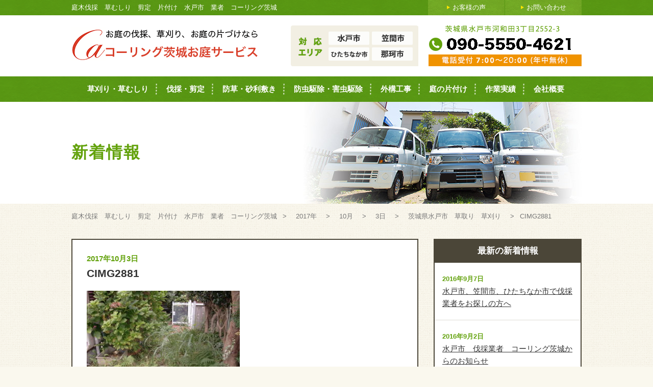

--- FILE ---
content_type: text/html; charset=UTF-8
request_url: http://calling-ibaraki.com/result/%E8%8C%A8%E5%9F%8E%E7%9C%8C%E6%B0%B4%E6%88%B8%E5%B8%82%E3%80%80%E8%8D%89%E5%8F%96%E3%82%8A%E3%80%80%E8%8D%89%E5%88%88%E3%82%8A-38/cimg2881/
body_size: 6931
content:
<!DOCTYPE html>
<html lang="ja">
<head>

<script>
  window.dataLayer = window.dataLayer || [];
  function gtag(){dataLayer.push(arguments);}
  gtag('js', new Date());

  gtag('config', 'UA-82817327-1');
</script>
<meta charset="utf-8">
<title>CIMG2881 | 庭木伐採　草むしり　剪定　片付け　水戸市　業者　コーリング茨城</title>
<meta name="viewport" content="target-densitydpi=device-dpi, width=1040, maximum-scale=1.0, user-scalable=yes">
<!--[if lt IE 9]>
<script type="text/javascript" src="http://calling-ibaraki.com/wp-content/themes/m-oniwa/js/html5shiv.min.js"></script>
<![endif]-->
<link rel="stylesheet" href="http://calling-ibaraki.com/wp-content/themes/m-oniwa/style.css" media="all">
<link rel="stylesheet" href="http://calling-ibaraki.com/wp-content/themes/m-oniwa/css/photoswipe.css" media="all">
<link rel="stylesheet" href="http://calling-ibaraki.com/wp-content/themes/m-oniwa/css/skin/default-skin.css" media="all">
<script src="http://ajax.googleapis.com/ajax/libs/jquery/1.11.0/jquery.min.js"></script>
<script src="http://calling-ibaraki.com/wp-content/themes/m-oniwa/js/jquery.photoswipe.min.js"></script>
<script src="http://calling-ibaraki.com/wp-content/themes/m-oniwa/js/jquery.customSelect.min.js"></script>
<script src="http://calling-ibaraki.com/wp-content/themes/m-oniwa/js/jquery.bxslider.min.js"></script>
<script src="http://calling-ibaraki.com/wp-content/themes/m-oniwa/js/script.js"></script>
<!--[if IE 6]>
<script src="http://calling-ibaraki.com/wp-content/themes/m-oniwa/js/DD_belatedPNG_0.0.8a-min.js"></script>
<script>
DD_belatedPNG.fix('img, .png');
</script>
<![endif]-->
<link rel="alternate" type="application/rss+xml" title="庭木伐採　草むしり　剪定　片付け　水戸市　業者　コーリング茨城 &raquo; CIMG2881 のコメントのフィード" href="http://calling-ibaraki.com/result/%e8%8c%a8%e5%9f%8e%e7%9c%8c%e6%b0%b4%e6%88%b8%e5%b8%82%e3%80%80%e8%8d%89%e5%8f%96%e3%82%8a%e3%80%80%e8%8d%89%e5%88%88%e3%82%8a-38/cimg2881/feed/" />
		<script type="text/javascript">
			window._wpemojiSettings = {"baseUrl":"https:\/\/s.w.org\/images\/core\/emoji\/72x72\/","ext":".png","source":{"concatemoji":"http:\/\/calling-ibaraki.com\/wp-includes\/js\/wp-emoji-release.min.js?ver=4.5.32"}};
			!function(e,o,t){var a,n,r;function i(e){var t=o.createElement("script");t.src=e,t.type="text/javascript",o.getElementsByTagName("head")[0].appendChild(t)}for(r=Array("simple","flag","unicode8","diversity"),t.supports={everything:!0,everythingExceptFlag:!0},n=0;n<r.length;n++)t.supports[r[n]]=function(e){var t,a,n=o.createElement("canvas"),r=n.getContext&&n.getContext("2d"),i=String.fromCharCode;if(!r||!r.fillText)return!1;switch(r.textBaseline="top",r.font="600 32px Arial",e){case"flag":return r.fillText(i(55356,56806,55356,56826),0,0),3e3<n.toDataURL().length;case"diversity":return r.fillText(i(55356,57221),0,0),a=(t=r.getImageData(16,16,1,1).data)[0]+","+t[1]+","+t[2]+","+t[3],r.fillText(i(55356,57221,55356,57343),0,0),a!=(t=r.getImageData(16,16,1,1).data)[0]+","+t[1]+","+t[2]+","+t[3];case"simple":return r.fillText(i(55357,56835),0,0),0!==r.getImageData(16,16,1,1).data[0];case"unicode8":return r.fillText(i(55356,57135),0,0),0!==r.getImageData(16,16,1,1).data[0]}return!1}(r[n]),t.supports.everything=t.supports.everything&&t.supports[r[n]],"flag"!==r[n]&&(t.supports.everythingExceptFlag=t.supports.everythingExceptFlag&&t.supports[r[n]]);t.supports.everythingExceptFlag=t.supports.everythingExceptFlag&&!t.supports.flag,t.DOMReady=!1,t.readyCallback=function(){t.DOMReady=!0},t.supports.everything||(a=function(){t.readyCallback()},o.addEventListener?(o.addEventListener("DOMContentLoaded",a,!1),e.addEventListener("load",a,!1)):(e.attachEvent("onload",a),o.attachEvent("onreadystatechange",function(){"complete"===o.readyState&&t.readyCallback()})),(a=t.source||{}).concatemoji?i(a.concatemoji):a.wpemoji&&a.twemoji&&(i(a.twemoji),i(a.wpemoji)))}(window,document,window._wpemojiSettings);
		</script>
		<style type="text/css">
img.wp-smiley,
img.emoji {
	display: inline !important;
	border: none !important;
	box-shadow: none !important;
	height: 1em !important;
	width: 1em !important;
	margin: 0 .07em !important;
	vertical-align: -0.1em !important;
	background: none !important;
	padding: 0 !important;
}
</style>
<link rel='https://api.w.org/' href='http://calling-ibaraki.com/wp-json/' />
<link rel="EditURI" type="application/rsd+xml" title="RSD" href="http://calling-ibaraki.com/xmlrpc.php?rsd" />
<link rel="wlwmanifest" type="application/wlwmanifest+xml" href="http://calling-ibaraki.com/wp-includes/wlwmanifest.xml" /> 
<meta name="generator" content="WordPress 4.5.32" />
<link rel='shortlink' href='http://calling-ibaraki.com/?p=618' />
<link rel="alternate" type="application/json+oembed" href="http://calling-ibaraki.com/wp-json/oembed/1.0/embed?url=http%3A%2F%2Fcalling-ibaraki.com%2Fresult%2F%25e8%258c%25a8%25e5%259f%258e%25e7%259c%258c%25e6%25b0%25b4%25e6%2588%25b8%25e5%25b8%2582%25e3%2580%2580%25e8%258d%2589%25e5%258f%2596%25e3%2582%258a%25e3%2580%2580%25e8%258d%2589%25e5%2588%2588%25e3%2582%258a-38%2Fcimg2881%2F" />
<link rel="alternate" type="text/xml+oembed" href="http://calling-ibaraki.com/wp-json/oembed/1.0/embed?url=http%3A%2F%2Fcalling-ibaraki.com%2Fresult%2F%25e8%258c%25a8%25e5%259f%258e%25e7%259c%258c%25e6%25b0%25b4%25e6%2588%25b8%25e5%25b8%2582%25e3%2580%2580%25e8%258d%2589%25e5%258f%2596%25e3%2582%258a%25e3%2580%2580%25e8%258d%2589%25e5%2588%2588%25e3%2582%258a-38%2Fcimg2881%2F&#038;format=xml" />

</head>
<body class="attachment single single-attachment postid-618 attachmentid-618 attachment-jpeg">

<header>
	<div id="header">
		<div id="header_top">
			<div class="inner cf">
				<h1 class="site_title">庭木伐採　草むしり　剪定　片付け　水戸市　業者　コーリング茨城</h1><!-- .site_title -->
				<ul class="cf">
					<li class="left">
						<a href="http://calling-ibaraki.com/voice/"><span>お客様の声</span></a>
					</li>
					<li>
						<a href="http://calling-ibaraki.com/contact/"><span>お問い合わせ</span></a>
					</li>
				</ul>
			</div><!-- .inner -->
		</div><!-- #header_top -->
		<div id="header_main">
			<div class="inner cf">
				<a href="http://calling-ibaraki.com/" class="logo">
					<img src="http://calling-ibaraki.com/wp-content/themes/m-oniwa/images/common/logo.png" alt="庭木伐採　草むしり　剪定　片付け　水戸市　業者　コーリング茨城" width="366" height="66" class="png">
				</a><!-- .logo -->
				<div class="header_area">
					<img src="http://calling-ibaraki.com/wp-content/themes/m-oniwa/images/common/header_area.png" alt="対応エリア 茨城県水戸市、笠間市周辺" width="250" height="80" class="png">
				</div><!-- .header_service -->
				<div class="header_tel">
					<img src="http://calling-ibaraki.com/wp-content/themes/m-oniwa/images/common/header_tel.png" alt="0120-709-480" width="300" height="80" class="png tel-link">
				</div><!-- .header_tel -->
			</div><!-- .inner -->
		</div><!-- #header_main -->
	</div><!-- #header -->
</header>
<!-- Header End -->

<!-- Nav Start -->
<nav>
	<div id="main_nav">
		<ul class="cf inner">
			<li>
				<a href="http://calling-ibaraki.com/kusakari/">草刈り・草むしり</a>
			</li>
			<li>
				<a href="http://calling-ibaraki.com/bassai/">伐採・剪定</a>
			</li>
			<li>
				<a href="http://calling-ibaraki.com/bouso/">防草・砂利敷き</a>
			</li>
			<li>
				<a href="http://calling-ibaraki.com/bouchu/">防虫駆除・害虫駆除</a>
			</li>
			<li>
				<a href="http://calling-ibaraki.com/exterior/">外構工事</a>
			</li>
			<li>
				<a href="http://calling-ibaraki.com/clean/">庭の片付け</a>
			</li>
			<li>
				<a href="http://calling-ibaraki.com/result/">作業実績</a>
				<ul>
					<li>
						<a href="http://calling-ibaraki.com/voice/"><span>お客様の声</span></a>
					</li>
				</ul>
			</li>
			<li class="last">
				<a href="http://calling-ibaraki.com/company/">会社概要</a>
			</li>
		</ul>
	</div><!-- #main_nav -->
</nav>
<!-- Nav End -->

<!-- Main_image Start -->
<!-- Main_image End -->

<!-- Container Start -->
<div id="container"><div id="page_main" class="news">
	<div class="page_main_img inner">
		<h1>新着情報</h1>
	</div>
</div><!-- #page_main -->
<!-- Main Start -->
<div id="main" class="cf column2">
	<div class="breadcrumbs">
	<!-- Breadcrumb NavXT 5.4.0 -->
<span property="itemListElement" typeof="ListItem"><a property="item" typeof="WebPage" title="庭木伐採　草むしり　剪定　片付け　水戸市　業者　コーリング茨城へ移動" href="http://calling-ibaraki.com" class="home"><span property="name">庭木伐採　草むしり　剪定　片付け　水戸市　業者　コーリング茨城</span></a><meta property="position" content="1"></span> &gt; <span property="itemListElement" typeof="ListItem"><a property="item" typeof="WebPage" title="2017年のアーカイブへ移動" href="http://calling-ibaraki.com/2017/?post_type=result" class="archive date-year"><span property="name">2017年</span></a><meta property="position" content="2"></span> &gt; <span property="itemListElement" typeof="ListItem"><a property="item" typeof="WebPage" title="10月のアーカイブへ移動" href="http://calling-ibaraki.com/2017/10/?post_type=result" class="archive date-month"><span property="name">10月</span></a><meta property="position" content="3"></span> &gt; <span property="itemListElement" typeof="ListItem"><a property="item" typeof="WebPage" title="3日のアーカイブへ移動" href="http://calling-ibaraki.com/2017/10/03/?post_type=result" class="archive date-day"><span property="name">3日</span></a><meta property="position" content="4"></span> &gt; <span property="itemListElement" typeof="ListItem"><a property="item" typeof="WebPage" title="茨城県水戸市　草取り　草刈りへ移動" href="http://calling-ibaraki.com/result/%e8%8c%a8%e5%9f%8e%e7%9c%8c%e6%b0%b4%e6%88%b8%e5%b8%82%e3%80%80%e8%8d%89%e5%8f%96%e3%82%8a%e3%80%80%e8%8d%89%e5%88%88%e3%82%8a-38/" class="post post-result current-item"><span property="name">茨城県水戸市　草取り　草刈り</span></a><meta property="position" content="5"></span> &gt; <span property="itemListElement" typeof="ListItem"><span property="name">CIMG2881</span><meta property="position" content="6"></span>	</div><!-- .breadcrumbs -->
	<!-- Contents Start -->
	<div id="contents">
		<article>
			<section id="detail">
							<div class="post_data">
					<span class="date">
						2017年10月3日					</span>
				</div><!-- .post_data -->
				<h1 class="post_title">CIMG2881</h1>
								<p class="attachment"><a href='http://calling-ibaraki.com/wp-content/uploads/2017/10/CIMG2881.jpg'><img width="300" height="225" src="http://calling-ibaraki.com/wp-content/uploads/2017/10/CIMG2881-300x225.jpg" class="attachment-medium size-medium" alt="CIMG2881" srcset="http://calling-ibaraki.com/wp-content/uploads/2017/10/CIMG2881-300x225.jpg 300w, http://calling-ibaraki.com/wp-content/uploads/2017/10/CIMG2881.jpg 640w" sizes="(max-width: 300px) 100vw, 300px" /></a></p>
						</section>
			<nav class="navigation table">
				<div class="row prev">
								</div>
				<div class="row back">
				<a href="http://calling-ibaraki.com/news/">記事一覧へ戻る</a>
				</div>
				<div class="row next">
								</div>
			</nav>
		</article>
	</div><!-- #contents -->
	<!-- Contents End -->
	<div id="sidebar">
			<h2>最新の新着情報</h2>
		<ul>
				<li>
			<div class="date"><span>2016年9月7日</span></div>
			<a href="http://calling-ibaraki.com/2016/09/07/%e6%b0%b4%e6%88%b8%e5%b8%82%e3%80%81%e7%ac%a0%e9%96%93%e5%b8%82%e3%80%81%e3%81%b2%e3%81%9f%e3%81%a1%e3%81%aa%e3%81%8b%e5%b8%82%e3%81%a7%e4%bc%90%e6%8e%a1%e6%a5%ad%e8%80%85%e3%82%92%e3%81%8a%e6%8e%a2/">
			水戸市、笠間市、ひたちなか市で伐採業者をお探しの方へ			</a>
		</li>
			<li>
			<div class="date"><span>2016年9月2日</span></div>
			<a href="http://calling-ibaraki.com/2016/09/02/%e6%b0%b4%e6%88%b8%e5%b8%82%e3%80%80%e4%bc%90%e6%8e%a1%e6%a5%ad%e8%80%85%e3%80%80%e3%82%b3%e3%83%bc%e3%83%aa%e3%83%b3%e3%82%b0%e8%8c%a8%e5%9f%8e%e3%81%8b%e3%82%89%e3%81%ae%e3%81%8a%e7%9f%a5%e3%82%89/">
			水戸市　伐採業者　コーリング茨城からのお知らせ			</a>
		</li>
			<li>
			<div class="date"><span>2016年8月27日</span></div>
			<a href="http://calling-ibaraki.com/2016/08/27/%e6%b0%b4%e6%88%b8%e5%b8%82%e3%82%84%e7%ac%a0%e9%96%93%e5%b8%82%e3%81%a7%e3%81%ae%e4%bc%90%e6%8e%a1%e3%82%84%e5%89%aa%e5%ae%9a%e3%81%ae%e4%bb%95%e4%ba%8b%e3%81%aa%e3%82%89%e3%81%99%e3%81%90%e3%81%ab/">
			水戸市や笠間市での伐採や剪定の仕事ならすぐにお伺い出来ます。			</a>
		</li>
			<li>
			<div class="date"><span>2016年8月26日</span></div>
			<a href="http://calling-ibaraki.com/2016/08/26/%e6%b0%b4%e6%88%b8%e5%b8%82%e3%81%a7%e7%9c%9f%e5%a4%8f%e3%81%ab%e4%bc%90%e6%8e%a1%e3%82%84%e8%8d%89%e5%88%88%e3%82%8a%e3%82%92%e3%81%99%e3%82%8b%e3%81%aa%e3%82%89%e9%80%a0%e5%9c%92%e5%b1%8b%e3%81%95/">
			水戸市や笠間市で真夏に伐採や草刈りをするなら造園屋さんにご依頼ください。			</a>
		</li>
			<li>
			<div class="date"><span>2016年8月10日</span></div>
			<a href="http://calling-ibaraki.com/2016/08/10/hello-world/">
			水戸市の伐採、剪定、造園のコーリング茨城のホームページが完成しました。			</a>
		</li>
		</ul>
		<h2>アーカイブ</h2>
	<ul>
	    	<li><a href='http://calling-ibaraki.com/2016/09/'>2016年9月 <span class="count">(2)</spn></a></li>
	<li><a href='http://calling-ibaraki.com/2016/08/'>2016年8月 <span class="count">(3)</spn></a></li>
	</ul>
</div><!-- #sidebar -->

<div id="content_block">
<section id="content_reason">
	<h1>
		<img src="http://calling-ibaraki.com/wp-content/themes/m-oniwa/images/common/reason_tit.png" alt="マツバお庭サービスが選ばれている理由" width="696" height="45" class="png">
		<img src="http://calling-ibaraki.com/wp-content/themes/m-oniwa/images/common/reason_tit_icon.png" alt="選ばれ続けて10年以上!" width="130" height="130" class="png icon">
	</h1>
	<ul class="cf">
		<li>
			<img src="http://calling-ibaraki.com/wp-content/themes/m-oniwa/images/common/reason_txt1.png" alt="即日見積り!" width="202" height="44" class="png txt">
			<div class="img">
				<img src="http://calling-ibaraki.com/wp-content/themes/m-oniwa/images/common/reason_img1.png" alt="" width="241" height="241" class="png">
			</div>
			<p>お急ぎの方も喜んで!<br>スピード対応で、<br>即日お見積りお出しします!</p>
		</li>
		<li>
			<img src="http://calling-ibaraki.com/wp-content/themes/m-oniwa/images/common/reason_txt2.png" alt="相見積り歓迎!" width="222" height="44" class="png txt">
			<div class="img">
				<img src="http://calling-ibaraki.com/wp-content/themes/m-oniwa/images/common/reason_img2.png" alt="" width="241" height="241" class="png">
			</div>
			<p>価格にも自信があります!<br>自社施工で中間マージンが<br>ないから安いのです!</p>
		</li>
		<li>
			<img src="http://calling-ibaraki.com/wp-content/themes/m-oniwa/images/common/reason_txt3.png" alt="全部おまかせ!" width="227" height="43" class="png txt">
			<div class="img">
				<img src="http://calling-ibaraki.com/wp-content/themes/m-oniwa/images/common/reason_img3.png" alt="" width="241" height="241" class="png">
			</div>
			<p>庭の手入れから、片付け、<br>ベランダ、エクステリアまで<br>なんでも解決します!</p>
		</li>
		<li>
			<img src="http://calling-ibaraki.com/wp-content/themes/m-oniwa/images/common/reason_txt4.png" alt="親切対応!" width="182" height="43" class="png txt">
			<div class="img">
				<img src="http://calling-ibaraki.com/wp-content/themes/m-oniwa/images/common/reason_img4.png" alt="" width="241" height="241" class="png">
			</div>
			<p>売り込みしません!<br>お客様想いで正直です!<br>だから、頼られてます!</p>
		</li>
	</ul>
	</section><!-- #content_reason -->
	<section id="content_voice">
	<h1>
		<img src="http://calling-ibaraki.com/wp-content/themes/m-oniwa/images/common/voice_tit.png" alt="お客様の声" width="198" height="45" class="png">
	</h1>
	<div class="cf">
		<div class="alignleft box">
			<div class="box_inner">
				<img src="http://calling-ibaraki.com/wp-content/themes/m-oniwa/images/common/voice_img1.jpg" alt="" width="440" height="280">
				<div class="comment">
					<p><b>茨城県水戸市 S様 草むしり、伐採、片付け</b><br>草むしりから、片付け、ベランダまで全部やって頂いてあ りがとうございました。なかなか、自分で全部やるのは手が回らないので、助かりました。</p>
				</div>
			</div>
		</div>
		<div class="alignright box">
			<div class="box_inner">
				<img src="http://calling-ibaraki.com/wp-content/themes/m-oniwa/images/common/voice_img2.jpg" alt="" width="440" height="280">
				<div class="comment">
					<p><b>茨城県笠間市 A様 草むしりと伐採、花壇造成</b><br>もともと花壇は自分でやる予定でしたが、すごい親切にやってくださるので、花壇もお願いしました。思っていたよりも安くできて、大変満足しております。</p>
				</div>
			</div>
		</div>
	</div>
	</section><!-- #content_voice -->
	<section id="content_flow">
	<h1>
		<img src="http://calling-ibaraki.com/wp-content/themes/m-oniwa/images/common/flow_tit.png" alt="お問い合わせから作業までの流れ" width="570" height="45" class="png">
	</h1>
	<ul class="cf">
		<li>
			<div class="tit"><img src="http://calling-ibaraki.com/wp-content/themes/m-oniwa/images/common/flow_num1.png" alt="1" class="png">お問い合わせ</div>
			<img src="http://calling-ibaraki.com/wp-content/themes/m-oniwa/images/common/flow_img1.jpg" alt="" width="235" height="170">
			<p>まずはお電話下さい。伊坂がご対応致します。お電話での概算見積もりもご対応します。</p>
		</li>
		<li>
			<div class="tit"><img src="http://calling-ibaraki.com/wp-content/themes/m-oniwa/images/common/flow_num2.png" alt="2" class="png">お見積り</div>
			<img src="http://calling-ibaraki.com/wp-content/themes/m-oniwa/images/common/flow_img2.jpg" alt="" width="235" height="170">
			<p>お伺いして、金額の正式ご提示を致します。お客様に一番良いプランをご提案も致します。</p>
		</li>
		<li>
			<div class="tit"><img src="http://calling-ibaraki.com/wp-content/themes/m-oniwa/images/common/flow_num3.png" alt="3" class="png">現場作業</div>
			<img src="http://calling-ibaraki.com/wp-content/themes/m-oniwa/images/common/flow_img3.jpg" alt="" width="235" height="170">
			<p>ご指定の内容で作業致します。<br>専任のスタッフが、責任をもって対応致します。</p>
		</li>
		<li class="right">
			<div class="tit"><img src="http://calling-ibaraki.com/wp-content/themes/m-oniwa/images/common/flow_num4.png" alt="4" class="png">お支払い</div>
			<img src="http://calling-ibaraki.com/wp-content/themes/m-oniwa/images/common/flow_img4.jpg" alt="" width="235" height="170">
			<p>作業が終わりましたら、お立会い頂き、最後にお支払をお願いします。</p>
		</li>
	</ul>
</section><!-- #content_flow --><section id="content_payment">
	<img src="http://calling-ibaraki.com/wp-content/themes/m-oniwa/images/common/payment_img.png" alt="その場で各種クレジットカードでのお支払いも可能です!" width="1000" height="203" class="png">
</section><!-- #content_payment -->
<section class="content_contact">
	<img src="http://calling-ibaraki.com/wp-content/themes/m-oniwa/images/common/contact_fukidashi.png" alt="土日祝も休まず対応" width="152" height="88" class="png fukidashi">
	<p>
		<img src="http://calling-ibaraki.com/wp-content/themes/m-oniwa/images/common/contact_txt.png" alt="価格と仕上がりには自信があります! お気軽にお問い合わせください!" width="851" height="41" class="png txt">
	</p>
	<div class="cf">
		<img src="http://calling-ibaraki.com/wp-content/themes/m-oniwa/images/common/contact_area.png" alt="対応エリア 水戸市、笠間市、ひたちなか市、那珂市" width="236" height="76" class="png area">
		<img src="http://calling-ibaraki.com/wp-content/themes/m-oniwa/images/common/contact_tel.png" alt="0120-709-480" width="391" height="74" class="png tel-link">
		<a href="http://calling-ibaraki.com/contact/">
			<img src="http://calling-ibaraki.com/wp-content/themes/m-oniwa/images/common/contact_btn.png" alt="メール問い合わせ" width="296" height="81" class="png form_btn">
		</a>
	</div>
</section><!-- .content_contact -->
<section id="content_recruit">
	<img src="http://calling-ibaraki.com/wp-content/themes/m-oniwa/images/common/recruit_img.jpg" alt="スタッフ募集中!" width="1000" height="200">
</section><!-- #content_recruit --></div><!-- #content_block -->

</div><!-- #main -->
<!-- Main End -->

<!-- Footer Start -->
</div><!-- #container -->
<!-- Container End -->


<!-- Footer Start -->
<footer>
	<div id="footer">
		<div class="pagetop">
			<a href="#header"><img src="http://calling-ibaraki.com/wp-content/themes/m-oniwa/images/common/pagetop.png" alt="ページトップへ" class="png" width="80" height="80"></a>
		</div><!-- .pagetop -->
		<div class="footer_area inner">
			<h2>対応エリア</h2>
			<dl>
				<dt>茨城県</dt>
				<dd>水戸市,笠間市,ひたちなか市,大洗町,茨城町,城里町,那珂市</dd>
<h2>対応作業</h2>
			<dl>
				
				<dd>伐採,草刈り,草むしり,草取り,草とり,剪定,庭の片付け</dd>
				
			</dl>
		</div>
		<div class="footer_company">
			<div class="inner cf">
				<div class="footer_logo cf">
					<a href="http://calling-ibaraki.com/">
						<img src="http://calling-ibaraki.com/wp-content/themes/m-oniwa/images/common/logo.png" alt="庭木伐採　草むしり　剪定　片付け　水戸市　業者　コーリング茨城" width="366" height="66" class="png">
					</a>
				</div><!-- .footer_logo -->
				<div class="footer_tel">
					<img src="http://calling-ibaraki.com/wp-content/themes/m-oniwa/images/common/footer_tel.png" alt="0120-709-480" width="300" height="80" class="png tel-link">
				</div><!-- .footer_tel -->
			</div><!-- .inner -->
		</div>
		<address class="copyright"><p>Copyright &copy; <a href="http://calling-ibaraki.com/" title="庭木伐採　草むしり　剪定　片付け　水戸市　業者　コーリング茨城" rel="home">Matsuba Oniwa Service. </a>All Rights Reserved.</p></address>
	</div><!-- #footer -->
</footer>
<!-- Footer End -->
<script type='text/javascript' src='http://calling-ibaraki.com/wp-includes/js/comment-reply.min.js?ver=4.5.32'></script>
<script type='text/javascript' src='http://calling-ibaraki.com/wp-includes/js/wp-embed.min.js?ver=4.5.32'></script>
</body>
</html><!-- Footer End -->

--- FILE ---
content_type: application/x-javascript
request_url: http://calling-ibaraki.com/wp-content/themes/m-oniwa/js/script.js
body_size: 1788
content:
//スムーススクロール
jQuery(function() {
   // #で始まるアンカーをクリックした場合に処理
   $('a[href^=#]').click(function() {
      // スクロールの速度
      var speed = 400; // ミリ秒
      // アンカーの値取得
      var href= $(this).attr("href");
      // 移動先を取得
      var target = $(href == "#" || href == "" ? 'html' : href);
      // 移動先を数値で取得
      var position = target.offset().top;
      // スムーススクロール
      $('body,html').animate({scrollTop:position}, speed, 'swing');
      return false;
   });
});

// ページトップ
$(document).ready(function(){
  $(".pagetop").hide();
  $(function () {
    $(window).scroll(function () {
      if ($(this).scrollTop() > 100) {
        $('.pagetop').fadeIn();
      } else {
        $('.pagetop').fadeOut();
      }
    });
    $('.pagetop').click(function () {
      $('body,html').animate({
        scrollTop: 0
      }, 800);
      return false;
    });
  });
});


// マウスオーバーで画像切り替え
$(function() {
  $(".hover_change_image").each(function(){
    var target = $(this);
    var srcOrig = target.attr("src");
    var srcOver = srcOrig.substr(0, srcOrig.lastIndexOf('.')) + '_on' + srcOrig.substr(srcOrig.lastIndexOf('.'));
    target.hover(
            function(){
                    target.attr("src", srcOver);
            },
            function(){
                    target.attr("src", srcOrig);
            }
    );
  });
});

// ライトボックス
;(function($){
  $(function(){
    $('a.swipe').photoSwipe();
  });
})(jQuery);

//Slider
$(function(){
  var top_slider = $('#top_slider').bxSlider({
    auto: true,
    responsive: false,
    speed: 1000,
    displaySlideQty: 3,
    pager: false,
    controls: true,
    slideWidth: 1000,
    slideMargin: 20,
    minSlides: 3,
    maxSlides: 3,
    moveSlides: 1,
    autoHover: true,
    pause: 5000,
    onSlideAfter: function () { top_slider.startAuto(); }
  });
  var result_slider = $('#result_slider').bxSlider({
    auto: true,
    responsive: false,
    speed: 1000,
    displaySlideQty: 3,
    pager: false,
    controls: true,
    slideWidth: 310,
    slideMargin: 35,
    minSlides: 3,
    maxSlides: 3,
    moveSlides: 1,
    autoHover: true,
    pause: 5000,
   onSlideAfter: function () { result_slider.startAuto(); }
  });
});



//電話番号画像リンク
$(function(){
    var ua = navigator.userAgent;
    if(ua.indexOf('iPhone') > 0 || ua.indexOf('Android') > 0){
        $('.tel-link').each(function(){
            if($(this).is('img')) {
                var str = $(this).attr('alt');
                $(this).wrap('<a href="tel:'+str.replace(/-/g,'')+'"></a>');
            } else {
                var str = $(this).text();
                $(this).replaceWith('<a href="tel:'+str.replace(/-/g,'')+'">' + str + '</a>');
            }
        });
    }
});


//ページャー
$(function() {
    $("#list .pager a").each(function() {
        var obj = jQuery(this);
        var link = obj.attr("href");
        obj.attr("href",link+"#list")
    });
});

// 問い合わせフォームセレクトボックス
$(function () {
    $( '.mw_wp_form_input select option[value=""]' )
        .html( '選択してください' );
});

// セレクター装飾
$(function () {
  $('#form select').customSelect();
});

// プライバシーポリシー選択チェック
$(function() {
    var $submit = $('input[name^=submitConfirm]');
    var $checkbox = $("input[name^=privacypolicy]");
    var $box = $('#form .btn_form div > div');
    if($(".mw_wp_form_preview").size()===0){
      $submit.attr('disabled', 'disabled');
      $checkbox.click(function() {
        if ($checkbox.prop('checked') == false) {
          $submit.attr('disabled', 'disabled');
          $box.show();
        } else {
          $submit.removeAttr('disabled');
          $box.hide();
        }
      });
      var checkbox_val = $("input:checked[name^=privacypolicy]").val();
      if (checkbox_val) {
        $box.hide();
        $submit.removeAttr('disabled');
      } else {
        $box.show();
        $submit.attr('disabled', 'disabled');
      }
      $box.click(function() {
        if ($checkbox.prop('checked') == false) {
          alert("プライバシーポリシー同意の上、チェックを入れてください。");
        }
      });
    } else {
      $('.check_policy').remove();
      $box.remove();
    }
});